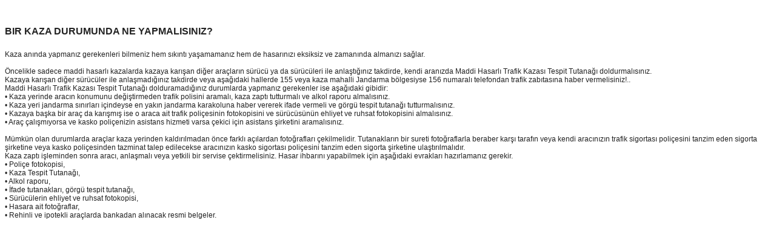

--- FILE ---
content_type: text/html; charset=UTF-8
request_url: https://kurtsigorta.com.tr/sorular.php?s=1&r=34
body_size: 1211
content:
<!DOCTYPE html PUBLIC "-//W3C//DTD XHTML 1.0 Transitional//EN" "http://www.w3.org/TR/xhtml1/DTD/xhtml1-transitional.dtd">
	<html xmlns="http://www.w3.org/1999/xhtml">
	<head>
	<meta http-equiv="Content-Type" content="text/html; charset=utf-8" />
	<title>Sorular</title>
	<style type="text/css">
	body {
	font-family: Arial, Helvetica, sans-serif;
	font-size: 12px;
	color: #222;
}
h4
{
font-size:16px;
text-transform: uppercase;
}
	</style>
	</head>
<body>
 <br/>
<h4> Bir Kaza Durumunda Ne Yapmalısınız? </h4>
<div>Kaza anında yapmanız gerekenleri bilmeniz hem sıkıntı yaşamamanız hem de hasarınızı eksiksiz ve zamanında almanızı sağlar.<br/>
 <br/>
Öncelikle sadece maddi hasarlı kazalarda kazaya karışan diğer araçların sürücü ya da sürücüleri ile anlaştığınız takdirde, kendi aranızda Maddi Hasarlı Trafik Kazası Tespit Tutanağı doldurmalısınız. <br/>Kazaya karışan diğer sürücüler ile anlaşmadığınız takdirde veya aşağıdaki hallerde 155 veya kaza mahalli Jandarma bölgesiyse 156 numaralı telefondan trafik zabıtasına haber vermelisiniz!.. 
 <br/>
 Maddi Hasarlı Trafik Kazası Tespit Tutanağı dolduramadığınız durumlarda yapmanız gerekenler ise aşağıdaki gibidir:
 <br/>
• Kaza yerinde aracın konumunu değiştirmeden trafik polisini aramalı, kaza zaptı tutturmalı ve alkol raporu almalısınız.<br/>
• Kaza yeri jandarma sınırları içindeyse en yakın jandarma karakoluna haber vererek ifade vermeli ve görgü tespit tutanağı tutturmalısınız.<br/>
• Kazaya başka bir araç da karışmış ise o araca ait trafik poliçesinin fotokopisini ve sürücüsünün ehliyet ve ruhsat fotokopisini almalısınız.<br/>
• Araç çalışmıyorsa ve kasko poliçenizin asistans hizmeti varsa çekici için asistans şirketini aramalısınız.<br/>
 <br/>
Mümkün olan durumlarda araçlar kaza yerinden kaldırılmadan önce farklı açılardan fotoğrafları çekilmelidir. Tutanakların bir sureti fotoğraflarla beraber karşı tarafın veya kendi aracınızın trafik sigortası poliçesini tanzim eden sigorta şirketine veya kasko poliçesinden tazminat talep edilecekse aracınızın kasko sigortası poliçesini tanzim eden sigorta şirketine ulaştırılmalıdır.
 <br/>
Kaza zaptı işleminden sonra aracı, anlaşmalı veya yetkili bir servise çektirmelisiniz. Hasar ihbarını yapabilmek için aşağıdaki evrakları hazırlamanız gerekir.
 <br/>
• Poliçe fotokopisi,<br/>
• Kaza Tespit Tutanağı, <br/>
• Alkol raporu,<br/>
• İfade tutanakları, görgü tespit tutanağı,<br/>
• Sürücülerin ehliyet ve ruhsat fotokopisi,<br/>
• Hasara ait fotoğraflar,<br/>
• Rehinli ve ipotekli araçlarda bankadan alınacak resmi belgeler.<br/>
</div>
</body>
</html>